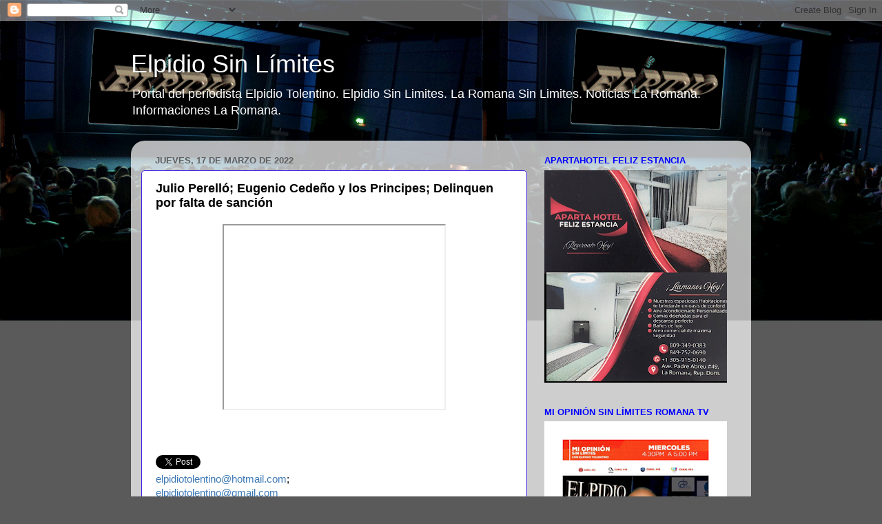

--- FILE ---
content_type: text/html; charset=UTF-8
request_url: https://www.elpidiosinlimites.com/2022/03/julio-perello-eugenio-cedeno-y-los.html
body_size: 17805
content:
<!DOCTYPE html>
<html class='v2' dir='ltr' lang='es'>
<head>
<link href='https://www.blogger.com/static/v1/widgets/335934321-css_bundle_v2.css' rel='stylesheet' type='text/css'/>
<meta content='width=1100' name='viewport'/>
<meta content='text/html; charset=UTF-8' http-equiv='Content-Type'/>
<meta content='blogger' name='generator'/>
<link href='https://www.elpidiosinlimites.com/favicon.ico' rel='icon' type='image/x-icon'/>
<link href='http://www.elpidiosinlimites.com/2022/03/julio-perello-eugenio-cedeno-y-los.html' rel='canonical'/>
<link rel="alternate" type="application/atom+xml" title="Elpidio Sin Límites - Atom" href="https://www.elpidiosinlimites.com/feeds/posts/default" />
<link rel="alternate" type="application/rss+xml" title="Elpidio Sin Límites - RSS" href="https://www.elpidiosinlimites.com/feeds/posts/default?alt=rss" />
<link rel="service.post" type="application/atom+xml" title="Elpidio Sin Límites - Atom" href="https://www.blogger.com/feeds/7581439894045046650/posts/default" />

<link rel="alternate" type="application/atom+xml" title="Elpidio Sin Límites - Atom" href="https://www.elpidiosinlimites.com/feeds/1079437420001564048/comments/default" />
<!--Can't find substitution for tag [blog.ieCssRetrofitLinks]-->
<link href='https://i.ytimg.com/vi/1EKSkjBzf3k/hqdefault.jpg' rel='image_src'/>
<meta content='http://www.elpidiosinlimites.com/2022/03/julio-perello-eugenio-cedeno-y-los.html' property='og:url'/>
<meta content='Julio Perelló; Eugenio Cedeño y los Principes; Delinquen por falta de sanción' property='og:title'/>
<meta content='Portal del periodista Elpidio Tolentino. Elpidio Sin Limites. La Romana Sin Limites. Noticias La Romana. Informaciones La Romana' property='og:description'/>
<meta content='https://lh3.googleusercontent.com/blogger_img_proxy/AEn0k_tcAmqP3xTOE2GwU_P5coz_RQu11CqzIMOqLWlgTR69kPE1H6U66OcPDhdTOlKrkRSW4O9hfdM9p2jsnZNXrhyACSfz37m_4r5FvfFVCZ_k8891=w1200-h630-n-k-no-nu' property='og:image'/>
<title>Elpidio Sin Límites: Julio Perelló; Eugenio Cedeño y los Principes; Delinquen por falta de sanción</title>
<style id='page-skin-1' type='text/css'><!--
/*-----------------------------------------------
Blogger Template Style
Name:     Picture Window
Designer: Blogger
URL:      www.blogger.com
----------------------------------------------- */
/* Content
----------------------------------------------- */
body {
font: normal normal 15px Arial, Tahoma, Helvetica, FreeSans, sans-serif;
color: #000000;
background: #5a5a5a url(//3.bp.blogspot.com/-DYjexf6k9no/WHZdHzNLE-I/AAAAAAABJC0/4BogKmQmRWsmmyIF2WIWxbfvsIIK_wSUgCK4B/s0/ESL.jpg) repeat-x scroll top left;
}
html body .region-inner {
min-width: 0;
max-width: 100%;
width: auto;
}
.content-outer {
font-size: 90%;
}
a:link {
text-decoration:none;
color: #3c78b6;
}
a:visited {
text-decoration:none;
color: #74a2d0;
}
a:hover {
text-decoration:underline;
color: #46b1ff;
}
.content-outer {
background: transparent none repeat scroll top left;
-moz-border-radius: 0;
-webkit-border-radius: 0;
-goog-ms-border-radius: 0;
border-radius: 0;
-moz-box-shadow: 0 0 0 rgba(0, 0, 0, .15);
-webkit-box-shadow: 0 0 0 rgba(0, 0, 0, .15);
-goog-ms-box-shadow: 0 0 0 rgba(0, 0, 0, .15);
box-shadow: 0 0 0 rgba(0, 0, 0, .15);
margin: 20px auto;
}
.content-inner {
padding: 0;
}
/* Header
----------------------------------------------- */
.header-outer {
background: rgba(89, 89, 89, 0) none repeat-x scroll top left;
_background-image: none;
color: #ffffff;
-moz-border-radius: 0;
-webkit-border-radius: 0;
-goog-ms-border-radius: 0;
border-radius: 0;
}
.Header img, .Header #header-inner {
-moz-border-radius: 0;
-webkit-border-radius: 0;
-goog-ms-border-radius: 0;
border-radius: 0;
}
.header-inner .Header .titlewrapper,
.header-inner .Header .descriptionwrapper {
padding-left: 0;
padding-right: 0;
}
.Header h1 {
font: normal normal 36px Arial, Tahoma, Helvetica, FreeSans, sans-serif;
text-shadow: 1px 1px 3px rgba(0, 0, 0, 0.3);
}
.Header h1 a {
color: #ffffff;
}
.Header .description {
font-size: 130%;
}
/* Tabs
----------------------------------------------- */
.tabs-inner {
margin: .5em 20px 0;
padding: 0;
}
.tabs-inner .section {
margin: 0;
}
.tabs-inner .widget ul {
padding: 0;
background: rgba(89, 89, 89, 0) none repeat scroll bottom;
-moz-border-radius: 0;
-webkit-border-radius: 0;
-goog-ms-border-radius: 0;
border-radius: 0;
}
.tabs-inner .widget li {
border: none;
}
.tabs-inner .widget li a {
display: inline-block;
padding: .5em 1em;
margin-right: .25em;
color: #000000;
font: normal normal 15px Arial, Tahoma, Helvetica, FreeSans, sans-serif;
-moz-border-radius: 10px 10px 0 0;
-webkit-border-top-left-radius: 10px;
-webkit-border-top-right-radius: 10px;
-goog-ms-border-radius: 10px 10px 0 0;
border-radius: 10px 10px 0 0;
background: transparent url(https://resources.blogblog.com/blogblog/data/1kt/transparent/black50.png) repeat scroll top left;
border-right: 1px solid rgba(89, 89, 89, 0);
}
.tabs-inner .widget li:first-child a {
padding-left: 1.25em;
-moz-border-radius-topleft: 10px;
-moz-border-radius-bottomleft: 0;
-webkit-border-top-left-radius: 10px;
-webkit-border-bottom-left-radius: 0;
-goog-ms-border-top-left-radius: 10px;
-goog-ms-border-bottom-left-radius: 0;
border-top-left-radius: 10px;
border-bottom-left-radius: 0;
}
.tabs-inner .widget li.selected a,
.tabs-inner .widget li a:hover {
position: relative;
z-index: 1;
background: rgba(89, 89, 89, 0) url(https://resources.blogblog.com/blogblog/data/1kt/transparent/white80.png) repeat scroll bottom;
color: #336699;
-moz-box-shadow: 0 0 3px rgba(0, 0, 0, .15);
-webkit-box-shadow: 0 0 3px rgba(0, 0, 0, .15);
-goog-ms-box-shadow: 0 0 3px rgba(0, 0, 0, .15);
box-shadow: 0 0 3px rgba(0, 0, 0, .15);
}
/* Headings
----------------------------------------------- */
h2 {
font: bold normal 13px Arial, Tahoma, Helvetica, FreeSans, sans-serif;
text-transform: uppercase;
color: #0000ff;
margin: .5em 0;
}
/* Main
----------------------------------------------- */
.main-outer {
background: transparent url(https://resources.blogblog.com/blogblog/data/1kt/transparent/white80.png) repeat scroll top left;
-moz-border-radius: 20px 20px 0 0;
-webkit-border-top-left-radius: 20px;
-webkit-border-top-right-radius: 20px;
-webkit-border-bottom-left-radius: 0;
-webkit-border-bottom-right-radius: 0;
-goog-ms-border-radius: 20px 20px 0 0;
border-radius: 20px 20px 0 0;
-moz-box-shadow: 0 1px 3px rgba(0, 0, 0, .15);
-webkit-box-shadow: 0 1px 3px rgba(0, 0, 0, .15);
-goog-ms-box-shadow: 0 1px 3px rgba(0, 0, 0, .15);
box-shadow: 0 1px 3px rgba(0, 0, 0, .15);
}
.main-inner {
padding: 15px 20px 20px;
}
.main-inner .column-center-inner {
padding: 0 0;
}
.main-inner .column-left-inner {
padding-left: 0;
}
.main-inner .column-right-inner {
padding-right: 0;
}
/* Posts
----------------------------------------------- */
h3.post-title {
margin: 0;
font: normal bold 18px Arial, Tahoma, Helvetica, FreeSans, sans-serif;
}
.comments h4 {
margin: 1em 0 0;
font: normal bold 18px Arial, Tahoma, Helvetica, FreeSans, sans-serif;
}
.date-header span {
color: #5f5f5f;
}
.post-outer {
background-color: #ffffff;
border: solid 1px #4522e5;
-moz-border-radius: 5px;
-webkit-border-radius: 5px;
border-radius: 5px;
-goog-ms-border-radius: 5px;
padding: 15px 20px;
margin: 0 -20px 20px;
}
.post-body {
line-height: 1.4;
font-size: 110%;
position: relative;
}
.post-header {
margin: 0 0 1.5em;
color: #000000;
line-height: 1.6;
}
.post-footer {
margin: .5em 0 0;
color: #000000;
line-height: 1.6;
}
#blog-pager {
font-size: 140%
}
#comments .comment-author {
padding-top: 1.5em;
border-top: dashed 1px #ccc;
border-top: dashed 1px rgba(128, 128, 128, .5);
background-position: 0 1.5em;
}
#comments .comment-author:first-child {
padding-top: 0;
border-top: none;
}
.avatar-image-container {
margin: .2em 0 0;
}
/* Comments
----------------------------------------------- */
.comments .comments-content .icon.blog-author {
background-repeat: no-repeat;
background-image: url([data-uri]);
}
.comments .comments-content .loadmore a {
border-top: 1px solid #46b1ff;
border-bottom: 1px solid #46b1ff;
}
.comments .continue {
border-top: 2px solid #46b1ff;
}
/* Widgets
----------------------------------------------- */
.widget ul, .widget #ArchiveList ul.flat {
padding: 0;
list-style: none;
}
.widget ul li, .widget #ArchiveList ul.flat li {
border-top: dashed 1px #ccc;
border-top: dashed 1px rgba(128, 128, 128, .5);
}
.widget ul li:first-child, .widget #ArchiveList ul.flat li:first-child {
border-top: none;
}
.widget .post-body ul {
list-style: disc;
}
.widget .post-body ul li {
border: none;
}
/* Footer
----------------------------------------------- */
.footer-outer {
color:#000000;
background: transparent url(https://resources.blogblog.com/blogblog/data/1kt/transparent/black50.png) repeat scroll top left;
-moz-border-radius: 0 0 20px 20px;
-webkit-border-top-left-radius: 0;
-webkit-border-top-right-radius: 0;
-webkit-border-bottom-left-radius: 20px;
-webkit-border-bottom-right-radius: 20px;
-goog-ms-border-radius: 0 0 20px 20px;
border-radius: 0 0 20px 20px;
-moz-box-shadow: 0 1px 3px rgba(0, 0, 0, .15);
-webkit-box-shadow: 0 1px 3px rgba(0, 0, 0, .15);
-goog-ms-box-shadow: 0 1px 3px rgba(0, 0, 0, .15);
box-shadow: 0 1px 3px rgba(0, 0, 0, .15);
}
.footer-inner {
padding: 10px 20px 20px;
}
.footer-outer a {
color: #a3d1ef;
}
.footer-outer a:visited {
color: #83b1ef;
}
.footer-outer a:hover {
color: #46b1ff;
}
.footer-outer .widget h2 {
color: #b2b2b2;
}
/* Mobile
----------------------------------------------- */
html body.mobile {
height: auto;
}
html body.mobile {
min-height: 480px;
background-size: 100% auto;
}
.mobile .body-fauxcolumn-outer {
background: transparent none repeat scroll top left;
}
html .mobile .mobile-date-outer, html .mobile .blog-pager {
border-bottom: none;
background: transparent url(https://resources.blogblog.com/blogblog/data/1kt/transparent/white80.png) repeat scroll top left;
margin-bottom: 10px;
}
.mobile .date-outer {
background: transparent url(https://resources.blogblog.com/blogblog/data/1kt/transparent/white80.png) repeat scroll top left;
}
.mobile .header-outer, .mobile .main-outer,
.mobile .post-outer, .mobile .footer-outer {
-moz-border-radius: 0;
-webkit-border-radius: 0;
-goog-ms-border-radius: 0;
border-radius: 0;
}
.mobile .content-outer,
.mobile .main-outer,
.mobile .post-outer {
background: inherit;
border: none;
}
.mobile .content-outer {
font-size: 100%;
}
.mobile-link-button {
background-color: #3c78b6;
}
.mobile-link-button a:link, .mobile-link-button a:visited {
color: #ffffff;
}
.mobile-index-contents {
color: #000000;
}
.mobile .tabs-inner .PageList .widget-content {
background: rgba(89, 89, 89, 0) url(https://resources.blogblog.com/blogblog/data/1kt/transparent/white80.png) repeat scroll bottom;
color: #336699;
}
.mobile .tabs-inner .PageList .widget-content .pagelist-arrow {
border-left: 1px solid rgba(89, 89, 89, 0);
}

--></style>
<style id='template-skin-1' type='text/css'><!--
body {
min-width: 900px;
}
.content-outer, .content-fauxcolumn-outer, .region-inner {
min-width: 900px;
max-width: 900px;
_width: 900px;
}
.main-inner .columns {
padding-left: 0px;
padding-right: 310px;
}
.main-inner .fauxcolumn-center-outer {
left: 0px;
right: 310px;
/* IE6 does not respect left and right together */
_width: expression(this.parentNode.offsetWidth -
parseInt("0px") -
parseInt("310px") + 'px');
}
.main-inner .fauxcolumn-left-outer {
width: 0px;
}
.main-inner .fauxcolumn-right-outer {
width: 310px;
}
.main-inner .column-left-outer {
width: 0px;
right: 100%;
margin-left: -0px;
}
.main-inner .column-right-outer {
width: 310px;
margin-right: -310px;
}
#layout {
min-width: 0;
}
#layout .content-outer {
min-width: 0;
width: 800px;
}
#layout .region-inner {
min-width: 0;
width: auto;
}
body#layout div.add_widget {
padding: 8px;
}
body#layout div.add_widget a {
margin-left: 32px;
}
--></style>
<style>
    body {background-image:url(\/\/3.bp.blogspot.com\/-DYjexf6k9no\/WHZdHzNLE-I\/AAAAAAABJC0\/4BogKmQmRWsmmyIF2WIWxbfvsIIK_wSUgCK4B\/s0\/ESL.jpg);}
    
@media (max-width: 200px) { body {background-image:url(\/\/3.bp.blogspot.com\/-DYjexf6k9no\/WHZdHzNLE-I\/AAAAAAABJC0\/4BogKmQmRWsmmyIF2WIWxbfvsIIK_wSUgCK4B\/w200\/ESL.jpg);}}
@media (max-width: 400px) and (min-width: 201px) { body {background-image:url(\/\/3.bp.blogspot.com\/-DYjexf6k9no\/WHZdHzNLE-I\/AAAAAAABJC0\/4BogKmQmRWsmmyIF2WIWxbfvsIIK_wSUgCK4B\/w400\/ESL.jpg);}}
@media (max-width: 800px) and (min-width: 401px) { body {background-image:url(\/\/3.bp.blogspot.com\/-DYjexf6k9no\/WHZdHzNLE-I\/AAAAAAABJC0\/4BogKmQmRWsmmyIF2WIWxbfvsIIK_wSUgCK4B\/w800\/ESL.jpg);}}
@media (max-width: 1200px) and (min-width: 801px) { body {background-image:url(\/\/3.bp.blogspot.com\/-DYjexf6k9no\/WHZdHzNLE-I\/AAAAAAABJC0\/4BogKmQmRWsmmyIF2WIWxbfvsIIK_wSUgCK4B\/w1200\/ESL.jpg);}}
/* Last tag covers anything over one higher than the previous max-size cap. */
@media (min-width: 1201px) { body {background-image:url(\/\/3.bp.blogspot.com\/-DYjexf6k9no\/WHZdHzNLE-I\/AAAAAAABJC0\/4BogKmQmRWsmmyIF2WIWxbfvsIIK_wSUgCK4B\/w1600\/ESL.jpg);}}
  </style>
<script type='text/javascript'>
        (function(i,s,o,g,r,a,m){i['GoogleAnalyticsObject']=r;i[r]=i[r]||function(){
        (i[r].q=i[r].q||[]).push(arguments)},i[r].l=1*new Date();a=s.createElement(o),
        m=s.getElementsByTagName(o)[0];a.async=1;a.src=g;m.parentNode.insertBefore(a,m)
        })(window,document,'script','https://www.google-analytics.com/analytics.js','ga');
        ga('create', 'UA-5251298-1', 'auto', 'blogger');
        ga('blogger.send', 'pageview');
      </script>
<link href='https://www.blogger.com/dyn-css/authorization.css?targetBlogID=7581439894045046650&amp;zx=b9e65839-5e3a-4bce-a006-636d588a9b26' media='none' onload='if(media!=&#39;all&#39;)media=&#39;all&#39;' rel='stylesheet'/><noscript><link href='https://www.blogger.com/dyn-css/authorization.css?targetBlogID=7581439894045046650&amp;zx=b9e65839-5e3a-4bce-a006-636d588a9b26' rel='stylesheet'/></noscript>
<meta name='google-adsense-platform-account' content='ca-host-pub-1556223355139109'/>
<meta name='google-adsense-platform-domain' content='blogspot.com'/>

<!-- data-ad-client=ca-pub-2957512089815207 -->

</head>
<body class='loading variant-open'>
<div class='navbar section' id='navbar' name='Barra de navegación'><div class='widget Navbar' data-version='1' id='Navbar1'><script type="text/javascript">
    function setAttributeOnload(object, attribute, val) {
      if(window.addEventListener) {
        window.addEventListener('load',
          function(){ object[attribute] = val; }, false);
      } else {
        window.attachEvent('onload', function(){ object[attribute] = val; });
      }
    }
  </script>
<div id="navbar-iframe-container"></div>
<script type="text/javascript" src="https://apis.google.com/js/platform.js"></script>
<script type="text/javascript">
      gapi.load("gapi.iframes:gapi.iframes.style.bubble", function() {
        if (gapi.iframes && gapi.iframes.getContext) {
          gapi.iframes.getContext().openChild({
              url: 'https://www.blogger.com/navbar/7581439894045046650?po\x3d1079437420001564048\x26origin\x3dhttps://www.elpidiosinlimites.com',
              where: document.getElementById("navbar-iframe-container"),
              id: "navbar-iframe"
          });
        }
      });
    </script><script type="text/javascript">
(function() {
var script = document.createElement('script');
script.type = 'text/javascript';
script.src = '//pagead2.googlesyndication.com/pagead/js/google_top_exp.js';
var head = document.getElementsByTagName('head')[0];
if (head) {
head.appendChild(script);
}})();
</script>
</div></div>
<div class='body-fauxcolumns'>
<div class='fauxcolumn-outer body-fauxcolumn-outer'>
<div class='cap-top'>
<div class='cap-left'></div>
<div class='cap-right'></div>
</div>
<div class='fauxborder-left'>
<div class='fauxborder-right'></div>
<div class='fauxcolumn-inner'>
</div>
</div>
<div class='cap-bottom'>
<div class='cap-left'></div>
<div class='cap-right'></div>
</div>
</div>
</div>
<div class='content'>
<div class='content-fauxcolumns'>
<div class='fauxcolumn-outer content-fauxcolumn-outer'>
<div class='cap-top'>
<div class='cap-left'></div>
<div class='cap-right'></div>
</div>
<div class='fauxborder-left'>
<div class='fauxborder-right'></div>
<div class='fauxcolumn-inner'>
</div>
</div>
<div class='cap-bottom'>
<div class='cap-left'></div>
<div class='cap-right'></div>
</div>
</div>
</div>
<div class='content-outer'>
<div class='content-cap-top cap-top'>
<div class='cap-left'></div>
<div class='cap-right'></div>
</div>
<div class='fauxborder-left content-fauxborder-left'>
<div class='fauxborder-right content-fauxborder-right'></div>
<div class='content-inner'>
<header>
<div class='header-outer'>
<div class='header-cap-top cap-top'>
<div class='cap-left'></div>
<div class='cap-right'></div>
</div>
<div class='fauxborder-left header-fauxborder-left'>
<div class='fauxborder-right header-fauxborder-right'></div>
<div class='region-inner header-inner'>
<div class='header section' id='header' name='Cabecera'><div class='widget Header' data-version='1' id='Header1'>
<div id='header-inner'>
<div class='titlewrapper'>
<h1 class='title'>
<a href='https://www.elpidiosinlimites.com/'>
Elpidio Sin Límites
</a>
</h1>
</div>
<div class='descriptionwrapper'>
<p class='description'><span>Portal del periodista Elpidio Tolentino. Elpidio Sin Limites. La Romana Sin Limites. Noticias La Romana. Informaciones La Romana.</span></p>
</div>
</div>
</div></div>
</div>
</div>
<div class='header-cap-bottom cap-bottom'>
<div class='cap-left'></div>
<div class='cap-right'></div>
</div>
</div>
</header>
<div class='tabs-outer'>
<div class='tabs-cap-top cap-top'>
<div class='cap-left'></div>
<div class='cap-right'></div>
</div>
<div class='fauxborder-left tabs-fauxborder-left'>
<div class='fauxborder-right tabs-fauxborder-right'></div>
<div class='region-inner tabs-inner'>
<div class='tabs no-items section' id='crosscol' name='Multicolumnas'></div>
<div class='tabs no-items section' id='crosscol-overflow' name='Cross-Column 2'></div>
</div>
</div>
<div class='tabs-cap-bottom cap-bottom'>
<div class='cap-left'></div>
<div class='cap-right'></div>
</div>
</div>
<div class='main-outer'>
<div class='main-cap-top cap-top'>
<div class='cap-left'></div>
<div class='cap-right'></div>
</div>
<div class='fauxborder-left main-fauxborder-left'>
<div class='fauxborder-right main-fauxborder-right'></div>
<div class='region-inner main-inner'>
<div class='columns fauxcolumns'>
<div class='fauxcolumn-outer fauxcolumn-center-outer'>
<div class='cap-top'>
<div class='cap-left'></div>
<div class='cap-right'></div>
</div>
<div class='fauxborder-left'>
<div class='fauxborder-right'></div>
<div class='fauxcolumn-inner'>
</div>
</div>
<div class='cap-bottom'>
<div class='cap-left'></div>
<div class='cap-right'></div>
</div>
</div>
<div class='fauxcolumn-outer fauxcolumn-left-outer'>
<div class='cap-top'>
<div class='cap-left'></div>
<div class='cap-right'></div>
</div>
<div class='fauxborder-left'>
<div class='fauxborder-right'></div>
<div class='fauxcolumn-inner'>
</div>
</div>
<div class='cap-bottom'>
<div class='cap-left'></div>
<div class='cap-right'></div>
</div>
</div>
<div class='fauxcolumn-outer fauxcolumn-right-outer'>
<div class='cap-top'>
<div class='cap-left'></div>
<div class='cap-right'></div>
</div>
<div class='fauxborder-left'>
<div class='fauxborder-right'></div>
<div class='fauxcolumn-inner'>
</div>
</div>
<div class='cap-bottom'>
<div class='cap-left'></div>
<div class='cap-right'></div>
</div>
</div>
<!-- corrects IE6 width calculation -->
<div class='columns-inner'>
<div class='column-center-outer'>
<div class='column-center-inner'>
<div class='main section' id='main' name='Principal'><div class='widget Blog' data-version='1' id='Blog1'>
<div class='blog-posts hfeed'>

          <div class="date-outer">
        
<h2 class='date-header'><span>jueves, 17 de marzo de 2022</span></h2>

          <div class="date-posts">
        
<div class='post-outer'>
<div class='post hentry uncustomized-post-template' itemprop='blogPost' itemscope='itemscope' itemtype='http://schema.org/BlogPosting'>
<meta content='https://i.ytimg.com/vi/1EKSkjBzf3k/hqdefault.jpg' itemprop='image_url'/>
<meta content='7581439894045046650' itemprop='blogId'/>
<meta content='1079437420001564048' itemprop='postId'/>
<a name='1079437420001564048'></a>
<h3 class='post-title entry-title' itemprop='name'>
Julio Perelló; Eugenio Cedeño y los Principes; Delinquen por falta de sanción
</h3>
<div class='post-header'>
<div class='post-header-line-1'></div>
</div>
<div class='post-body entry-content' id='post-body-1079437420001564048' itemprop='description articleBody'>
<div class="separator" style="clear: both; text-align: center;"><iframe allowfullscreen="" class="BLOG_video_class" height="266" src="https://www.youtube.com/embed/1EKSkjBzf3k" width="320" youtube-src-id="1EKSkjBzf3k"></iframe></div><br /><div style="text-align: center;"><br /></div><div><br /></div><a class="twitter-share-button" data-count="horizontal" data-lang="es" data-text="Lea esta noticia" data-via="ElpidioTolen" href="http://twitter.com/share">Tweet</a><script src="//platform.twitter.com/widgets.js" type="text/javascript"></script>&nbsp;<div><a href="mailto:elpidiotolentino@hotmail.com">elpidiotolentino@hotmail.com</a>;&nbsp;</div><div><a href="mailto:elpidiotolentino@gmail.com">elpidiotolentino@gmail.com</a>&nbsp;<div><a href="javascript:print()">Imprimir</a></div></div>
<div style='clear: both;'></div>
</div>
<div class='post-footer'>
<div class='post-footer-line post-footer-line-1'>
<span class='post-author vcard'>
</span>
<span class='post-timestamp'>
Hora
<meta content='http://www.elpidiosinlimites.com/2022/03/julio-perello-eugenio-cedeno-y-los.html' itemprop='url'/>
<a class='timestamp-link' href='https://www.elpidiosinlimites.com/2022/03/julio-perello-eugenio-cedeno-y-los.html' rel='bookmark' title='permanent link'><abbr class='published' itemprop='datePublished' title='2022-03-17T11:06:00-04:00'>11:06 a.&#8239;m.</abbr></a>
</span>
<span class='post-comment-link'>
</span>
<span class='post-icons'>
<span class='item-action'>
<a href='https://www.blogger.com/email-post/7581439894045046650/1079437420001564048' title='Enviar entrada por correo electrónico'>
<img alt='' class='icon-action' height='13' src='https://resources.blogblog.com/img/icon18_email.gif' width='18'/>
</a>
</span>
<span class='item-control blog-admin pid-28532266'>
<a href='https://www.blogger.com/post-edit.g?blogID=7581439894045046650&postID=1079437420001564048&from=pencil' title='Editar entrada'>
<img alt='' class='icon-action' height='18' src='https://resources.blogblog.com/img/icon18_edit_allbkg.gif' width='18'/>
</a>
</span>
</span>
<div class='post-share-buttons goog-inline-block'>
<a class='goog-inline-block share-button sb-email' href='https://www.blogger.com/share-post.g?blogID=7581439894045046650&postID=1079437420001564048&target=email' target='_blank' title='Enviar por correo electrónico'><span class='share-button-link-text'>Enviar por correo electrónico</span></a><a class='goog-inline-block share-button sb-blog' href='https://www.blogger.com/share-post.g?blogID=7581439894045046650&postID=1079437420001564048&target=blog' onclick='window.open(this.href, "_blank", "height=270,width=475"); return false;' target='_blank' title='Escribe un blog'><span class='share-button-link-text'>Escribe un blog</span></a><a class='goog-inline-block share-button sb-twitter' href='https://www.blogger.com/share-post.g?blogID=7581439894045046650&postID=1079437420001564048&target=twitter' target='_blank' title='Compartir en X'><span class='share-button-link-text'>Compartir en X</span></a><a class='goog-inline-block share-button sb-facebook' href='https://www.blogger.com/share-post.g?blogID=7581439894045046650&postID=1079437420001564048&target=facebook' onclick='window.open(this.href, "_blank", "height=430,width=640"); return false;' target='_blank' title='Compartir con Facebook'><span class='share-button-link-text'>Compartir con Facebook</span></a><a class='goog-inline-block share-button sb-pinterest' href='https://www.blogger.com/share-post.g?blogID=7581439894045046650&postID=1079437420001564048&target=pinterest' target='_blank' title='Compartir en Pinterest'><span class='share-button-link-text'>Compartir en Pinterest</span></a>
</div>
</div>
<div class='post-footer-line post-footer-line-2'>
<span class='post-labels'>
</span>
</div>
<div class='post-footer-line post-footer-line-3'>
<span class='post-location'>
</span>
</div>
</div>
</div>
<div class='comments' id='comments'>
<a name='comments'></a>
<h4>No hay comentarios:</h4>
<div id='Blog1_comments-block-wrapper'>
<dl class='avatar-comment-indent' id='comments-block'>
</dl>
</div>
<p class='comment-footer'>
<a href='https://www.blogger.com/comment/fullpage/post/7581439894045046650/1079437420001564048' onclick=''>Publicar un comentario</a>
</p>
</div>
</div>

        </div></div>
      
</div>
<div class='blog-pager' id='blog-pager'>
<span id='blog-pager-newer-link'>
<a class='blog-pager-newer-link' href='https://www.elpidiosinlimites.com/2022/03/bey-consigue-51-puntos-pistons-vencen.html' id='Blog1_blog-pager-newer-link' title='Entrada más reciente'>Entrada más reciente</a>
</span>
<span id='blog-pager-older-link'>
<a class='blog-pager-older-link' href='https://www.elpidiosinlimites.com/2022/03/david-collado-sostiene-reunion-con.html' id='Blog1_blog-pager-older-link' title='Entrada antigua'>Entrada antigua</a>
</span>
<a class='home-link' href='https://www.elpidiosinlimites.com/'>Inicio</a>
</div>
<div class='clear'></div>
<div class='post-feeds'>
<div class='feed-links'>
Suscribirse a:
<a class='feed-link' href='https://www.elpidiosinlimites.com/feeds/1079437420001564048/comments/default' target='_blank' type='application/atom+xml'>Enviar comentarios (Atom)</a>
</div>
</div>
</div></div>
</div>
</div>
<div class='column-left-outer'>
<div class='column-left-inner'>
<aside>
</aside>
</div>
</div>
<div class='column-right-outer'>
<div class='column-right-inner'>
<aside>
<div class='sidebar section' id='sidebar-right-1'><div class='widget Image' data-version='1' id='Image3'>
<h2>Apartahotel Feliz Estancia</h2>
<div class='widget-content'>
<img alt='Apartahotel Feliz Estancia' height='308' id='Image3_img' src='https://blogger.googleusercontent.com/img/a/AVvXsEiXLr0RIIxz8gCzdW31EPNfNhm9KrFEde20UfinlIIl_wVk0p0PNHiEOr7y5cY98d0j61u-Pntjyf3GH3vxPjUVQ1rST-BNLBfxpLyg5xZn9zFYQxYp0dXKE389RHZiS73n3-jPuiAidbBe-L8ipBPyCHyhBLB946u9hJrqkdyN7R-oYRu6NiEAyqr43RE=s308' width='265'/>
<br/>
</div>
<div class='clear'></div>
</div><div class='widget Image' data-version='1' id='Image10'>
<h2>Mi Opinión Sin Límites Romana TV</h2>
<div class='widget-content'>
<img alt='Mi Opinión Sin Límites Romana TV' height='265' id='Image10_img' src='https://blogger.googleusercontent.com/img/b/R29vZ2xl/AVvXsEh8plNwustvxnzKmi4x6jLdKLeOtMB2s0PyY60RethTObnqVm5e0SXCq0uKgi0HFBsfK6wQ442y6AE90wdEpagEbCUOQ7jK8KK2ELcsXQLdFtvWZ1JvHzRzinzL0K6Fevzk74Wn1nJFlWA/s265/Romana+TV+ESL.png' width='265'/>
<br/>
</div>
<div class='clear'></div>
</div><div class='widget PopularPosts' data-version='1' id='PopularPosts1'>
<h2>Las más leídas</h2>
<div class='widget-content popular-posts'>
<ul>
<li>
<div class='item-content'>
<div class='item-thumbnail'>
<a href='https://www.elpidiosinlimites.com/2015/03/dr-julin-cabrera-el-diputado-de-la.html' target='_blank'>
<img alt='' border='0' src='https://blogger.googleusercontent.com/img/b/R29vZ2xl/AVvXsEgWe-N5OLcAXfjs6MVzhDrP72cTlOGEV_Ful-46CMupQWeQLQFAycTjNBb3AW4pRDiliChQ_TzuihOTTHAYxACOG_cukbqzVJKuz-ejGzmaTrkjhnjBlXtLoqn6tKeXY0yu58icZ0WQ79o/w72-h72-p-k-no-nu/Jul%C3%ADn+Cabrera.jpg'/>
</a>
</div>
<div class='item-title'><a href='https://www.elpidiosinlimites.com/2015/03/dr-julin-cabrera-el-diputado-de-la.html'>Dr. Julín Cabrera, El Diputado de La Romana</a></div>
<div class='item-snippet'>    Tweet  elpidiotolentino@hotmail.com ; elpidiotolentino@gmail.com  Imprimir</div>
</div>
<div style='clear: both;'></div>
</li>
<li>
<div class='item-content'>
<div class='item-thumbnail'>
<a href='https://www.elpidiosinlimites.com/2011/02/dice-detienen-tony-adames-en-puerto.html' target='_blank'>
<img alt='' border='0' src='https://blogger.googleusercontent.com/img/b/R29vZ2xl/AVvXsEhHN2r2EV9WBfitJYTE8iUOYP8jaReelAl6f3IRMmAppAd7gIsASCZM-0EuuP6NEh9iTS1YmebXCNZZtmKkQiAyY0FC6Ht6efqbmvnJ_vySVMhgMN-lOGaymX5qbxL1YK4MCGizw7gvJEE/w72-h72-p-k-no-nu/%253D%253Futf-8%253FB%253FVG9ueSBBZGFtZXMuanBn%253F%253D-765939'/>
</a>
</div>
<div class='item-title'><a href='https://www.elpidiosinlimites.com/2011/02/dice-detienen-tony-adames-en-puerto.html'>DICEN, DETIENEN A TONY ADAMES EN PUERTO RICO</a></div>
<div class='item-snippet'>  Alcalde La Romana, en foto de archivo  Fuentes de entero crédito, residentes en esta provincia de La Romana y que se encuentran en Puerto ...</div>
</div>
<div style='clear: both;'></div>
</li>
<li>
<div class='item-content'>
<div class='item-thumbnail'>
<a href='https://www.elpidiosinlimites.com/2022/06/asamblea-general-del-colegio-dominicano.html' target='_blank'>
<img alt='' border='0' src='https://blogger.googleusercontent.com/img/b/R29vZ2xl/AVvXsEgBePHSntZBdoDcWgL_kEuFr8b_I-BStPi4fqGWzX9sQqn-rCi-8GWTwEani_dOuR-ecVyWq0-vWjx7P4XNxdkwZUDL-4RalP_lom7BJL0I7f63I0nKV0iwIzwLPX-nn3BVp9zslhRT6VyxjkdglVA7Df5hGPhXElO9GdYPd-tkSRRzwS44fXuLbCKx/w72-h72-p-k-no-nu/Directiva%20CDP%20NY2.jpg'/>
</a>
</div>
<div class='item-title'><a href='https://www.elpidiosinlimites.com/2022/06/asamblea-general-del-colegio-dominicano.html'>ASAMBLEA GENERAL DEL COLEGIO DOMINICANO DE PERIODISTAS RATIFICA DIRECTIVA DE SECCIONAL NY QUE ENCABEZA JENNY GOMEZ</a></div>
<div class='item-snippet'>SANTO DOMINGO.-&#160; El Colegio Dominicano de Periodistas ratificó a la licenciada Jenny Gómez como la secretaria general de la seccional de Nue...</div>
</div>
<div style='clear: both;'></div>
</li>
<li>
<div class='item-content'>
<div class='item-thumbnail'>
<a href='https://www.elpidiosinlimites.com/2014/11/el-pld-asesinos-sociales-simbolo-de-la.html' target='_blank'>
<img alt='' border='0' src='https://blogger.googleusercontent.com/img/b/R29vZ2xl/AVvXsEjaxC5Q2N0YbdR-3H79tPM6oKYCEuYVNPEX47BaLj0JxslRpTH6w3noYixPvUuBZw9rGQlk3KvwLWJ6YVJKhySK0bDksL5FFmHUAWz4TMxM9cz5BTs18qYK1ReEV3z2xGfVnVcq2poZ760/w72-h72-p-k-no-nu/Album-del-Rumor-P%C3%BAblico-620x957.png'/>
</a>
</div>
<div class='item-title'><a href='https://www.elpidiosinlimites.com/2014/11/el-pld-asesinos-sociales-simbolo-de-la.html'>El PLD asesinos sociales; símbolo de la depredación y el robo del patrimonio nacional</a></div>
<div class='item-snippet'> La gobernabilidad del PLD significa robo, corrupción, impunidad, delincuencia, mafia, gansterismo, saqueo, depredación... Enfrentemos con v...</div>
</div>
<div style='clear: both;'></div>
</li>
<li>
<div class='item-content'>
<div class='item-thumbnail'>
<a href='https://www.elpidiosinlimites.com/2020/12/la-cena-navidena-dominicana-y-sus.html' target='_blank'>
<img alt='' border='0' src='https://blogger.googleusercontent.com/img/b/R29vZ2xl/AVvXsEgUJ2HKRVg-whv-tE2ru29hQLqnYaaHPJByWtGXPILYezYmpFGENl4XABbsqw0MkDsMgEOBGvLX53oHnKkMFBrMXGhyiM9PpWEZcTnlQ0lDXvCRIPoYxIfsX6RmSpLuSc3CxzfeLYvJz1Q/w72-h72-p-k-no-nu/WhatsApp+Image+2020-12-25+at+7.40.19+PM.jpeg'/>
</a>
</div>
<div class='item-title'><a href='https://www.elpidiosinlimites.com/2020/12/la-cena-navidena-dominicana-y-sus.html'>La Cena Navideña Dominicana y sus Platos Tradicionales</a></div>
<div class='item-snippet'>Solangel Velásquez Presidenta Asociación Culinaria Dominicana La Nochebuena es la celebración cristiana de la noche del 24 de diciembre, día...</div>
</div>
<div style='clear: both;'></div>
</li>
<li>
<div class='item-content'>
<div class='item-thumbnail'>
<a href='https://www.elpidiosinlimites.com/2020/12/hay-19-dominicanos-en-el-club-de.html' target='_blank'>
<img alt='' border='0' src='https://blogger.googleusercontent.com/img/b/R29vZ2xl/AVvXsEhlxKEorX-GKm-1RgcdREpM_ybpfMnVYsXfoU5dDUyo9X1le6M6TCnGT2TkGuCGFy3THl9qVjKrBibdkaHcl9nyuFSMZg0kpl0yT8bn_K_hVd0UKvlL04yoH2LhZsPND-DWbqzx8pFrDCw/w72-h72-p-k-no-nu/Adrian+Beltr%25C3%25A9.jpg'/>
</a>
</div>
<div class='item-title'><a href='https://www.elpidiosinlimites.com/2020/12/hay-19-dominicanos-en-el-club-de.html'>Hay 19 dominicanos en el club de ganadores de US$100 millones en salarios en Grandes Ligas</a></div>
<div class='item-snippet'>El grupo criollo ha facturado US$3,657,455,700 en contratos;&#160;Dos de ellos son inmortales y dos más están cerca de llegar Nathanael Pérez Ner...</div>
</div>
<div style='clear: both;'></div>
</li>
<li>
<div class='item-content'>
<div class='item-thumbnail'>
<a href='https://www.elpidiosinlimites.com/2020/12/aqui-no-ha-pasado-nada.html' target='_blank'>
<img alt='' border='0' src='https://blogger.googleusercontent.com/img/b/R29vZ2xl/AVvXsEiFf27aeplamrcAYczfEUo1tKBvvtBISayaPEQx-4xmmz41A2-Gj6a53ou_T7bVYudPtnJhQ4oAfxDHfMw0zgeBNezUgCRKWfElhQZWe6XVZAkVH-dUTlrdjE8HXr0VfIj7Hpd3V81XY1U/w72-h72-p-k-no-nu/aqui-no-ha-pasado-nada.jpeg'/>
</a>
</div>
<div class='item-title'><a href='https://www.elpidiosinlimites.com/2020/12/aqui-no-ha-pasado-nada.html'>Aquí no ha pasado nada</a></div>
<div class='item-snippet'>Sergio Ramírez MANAGUA, NICARAGUA.-&#160; Una de las grandes virtudes que tiene Cien años de soledad, novela de todos los tiempos de América Lati...</div>
</div>
<div style='clear: both;'></div>
</li>
<li>
<div class='item-content'>
<div class='item-thumbnail'>
<a href='https://www.elpidiosinlimites.com/2020/12/robinson-cano-y-fernando-tatis-jr.html' target='_blank'>
<img alt='' border='0' src='https://blogger.googleusercontent.com/img/b/R29vZ2xl/AVvXsEjJzF7ljo7OMcxhgG7Y0rHs-Rs6tijp3GzvnfdDrXr2CbOxwzoev-AyogMlM4xqnGHZEqai3-RmGWYK6ioEnAaI1xlF6BP6e-6UpfpO0tJaeqCpTA9TMnafY13YO02Io5z8PxcaCV6sjZQ/w72-h72-p-k-no-nu/Robinson-Cano.jpg'/>
</a>
</div>
<div class='item-title'><a href='https://www.elpidiosinlimites.com/2020/12/robinson-cano-y-fernando-tatis-jr.html'>Robinson Canó y Fernando Tatis Jr. debutarán hoy con las Estrellas</a></div>
<div class='item-snippet'>Robinson Canó SAN PEDRO DE MACORÍS.-  Los estelares jugadores de Grandes Ligas Robinson Canó y Fernando Tatis Jr. debutarán con las Estrella...</div>
</div>
<div style='clear: both;'></div>
</li>
<li>
<div class='item-content'>
<div class='item-thumbnail'>
<a href='https://www.elpidiosinlimites.com/2023/09/teatro-y-dramaturgos-dominicanos.html' target='_blank'>
<img alt='' border='0' src='https://blogger.googleusercontent.com/img/b/R29vZ2xl/AVvXsEiU02Hz_OFwyX2xEvWHd5YiXP2Ow5sOzOEK6aS0D9qebXvS1lJAaJWiFYnvbrooXx7lDHcWuemnfxp7rQjszOL8SRXZ3k9TNSrsc5wARVcF7HV5BC-nbS-MlKXAvWJlDCobKycE3fEA2dSHOz4jK8OH0jYuxJvXR7a2O-HSw7AqAE5ZJbIiAZXAsBhDAcM/w72-h72-p-k-no-nu/Jos%C3%A9%20G%C3%B3mez%20Cerda3.jpg'/>
</a>
</div>
<div class='item-title'><a href='https://www.elpidiosinlimites.com/2023/09/teatro-y-dramaturgos-dominicanos.html'> TEATRO Y DRAMATURGOS DOMINICANOS</a></div>
<div class='item-snippet'>José Gómez Cerda.  Franklin Domínguez  Franklin Domínguez (1931). Dramaturgo, actor y director de teatro, cine y televisión dominicana.</div>
</div>
<div style='clear: both;'></div>
</li>
<li>
<div class='item-content'>
<div class='item-thumbnail'>
<a href='https://www.elpidiosinlimites.com/2026/01/casa-de-campo-nominada-los-mejores.html' target='_blank'>
<img alt='' border='0' src='https://blogger.googleusercontent.com/img/a/AVvXsEgaW_Cqt6ZRktIDtbqJSyfIUSvlY0GUTqGgpOLCT97dFh4TkDgxie2cS3sFhDwiKaZUqzl47r7cYv-1t2oYvBghJvUY-tlSjG2MPrshB_nr0BwzBZ2UtfvTfBY8xU0Sh2T5MKt73WGghZ49a7kAhg01ezsTBx2eaf77hy0_sXmlMLxD0H8G-0GiS56G014=w72-h72-p-k-no-nu'/>
</a>
</div>
<div class='item-title'><a href='https://www.elpidiosinlimites.com/2026/01/casa-de-campo-nominada-los-mejores.html'> Casa de Campo nominada a los Mejores Premios Travel + Leisure World 2026</a></div>
<div class='item-snippet'>La votación está abierta hasta el 23 de febrero de 2026 y TÚ puedes ayudar a que Casa de Campo sea coronada ganadora Por Casa de Campo Livin...</div>
</div>
<div style='clear: both;'></div>
</li>
</ul>
<div class='clear'></div>
</div>
</div><div class='widget Image' data-version='1' id='Image1'>
<h2>D &#180; Miguel Buffet</h2>
<div class='widget-content'>
<img alt='D ´ Miguel Buffet' height='209' id='Image1_img' src='https://blogger.googleusercontent.com/img/a/AVvXsEgvBzzRcs45yfyD6-TEx2nqq9zSVEUgMkxJzxH8TQoa18UOcPd6oqxe9dit6EyzxB3AnzvXXMXFBbWP-pEM4Rs6FFU_inCYALpOfdLPPQMMTkAAJ6knpRopR2e-xBFdi7urlN7hwzLSaWLX1Ak_e6f_VHlmx_igB_gE2mRxdjJZIJhSN620AlDhQWRcfZM=s265' width='265'/>
<br/>
</div>
<div class='clear'></div>
</div><div class='widget Image' data-version='1' id='Image6'>
<h2>100 años de historia!</h2>
<div class='widget-content'>
<img alt='100 años de historia!' height='253' id='Image6_img' src='https://blogger.googleusercontent.com/img/b/R29vZ2xl/AVvXsEhU-_HKxH8mLuJicZ7DbfpADiUVTvrfhzKYz3qyP_2xppDc3XE3j-RT_6LW6SlWTaqW03J9rYjIGPems6ImRqmU7wMS2xGpOboS_Jiv94o2vKmq6264JCNfXLW_1mbNe9_BlNnzNlTTQOo/s265/Central_Romana_Logo_100_a_os_04.jpg' width='265'/>
<br/>
</div>
<div class='clear'></div>
</div><div class='widget Image' data-version='1' id='Image4'>
<h2>william García Arquitecto</h2>
<div class='widget-content'>
<img alt='william García Arquitecto' height='152' id='Image4_img' src='https://blogger.googleusercontent.com/img/b/R29vZ2xl/AVvXsEhBIccXjvCPJWyE_Whhss9RXyvQKtxN3P4pC3nVKPYTZMf9o1UxYATLrCTEf8pbnlqFemvT6K0gWPDrfqFOM_ujRos0Ut6BrJ8Nu785mNcUj8RwmqHkKDGNPuJ7ZClc1fNnzDQup2RpVMw/s265/Arquitecto+William.jpeg' width='265'/>
<br/>
</div>
<div class='clear'></div>
</div><div class='widget Image' data-version='1' id='Image7'>
<h2>Otra vez con Edgard!</h2>
<div class='widget-content'>
<img alt='Otra vez con Edgard!' height='120' id='Image7_img' src='https://blogger.googleusercontent.com/img/b/R29vZ2xl/AVvXsEhLmpJJH0pbQ9zkKcJvPvCgztR5Sa3qcZl-0gLMDm2uIogAKcOKvEm6ZjX7TVkR4zUAXBP_wqj2D888Y321fgwOJU9W-93C5Djf3S95frDjyFrAYIX0gVC0aIprQtwg5jMFAXAjYeX_la8/s1600/marrero.jpg' width='180'/>
<br/>
</div>
<div class='clear'></div>
</div><div class='widget Image' data-version='1' id='Image13'>
<h2>Recordando un buen programa!</h2>
<div class='widget-content'>
<img alt='Recordando un buen programa!' height='153' id='Image13_img' src='https://blogger.googleusercontent.com/img/b/R29vZ2xl/AVvXsEi5BaQAUJjn6aAlk-BwDbKOJtusiuWNypyr1cHTedTQKzOaiJ1_Jnu-LJ5W0d7xns7wZhdRpqHQc_a2YfDI8SIoGpQ9fproYrpijhxKm6TQGXVR3fDefkz-zpB4XJqf2zM2yufX1xDzVdc/s1600/Buen+dia.gif' width='229'/>
<br/>
</div>
<div class='clear'></div>
</div><div class='widget Image' data-version='1' id='Image12'>
<h2>Como en los buenos tiempos!</h2>
<div class='widget-content'>
<a href='http://bambuser.com/channel/elpidiosinlimitestv'>
<img alt='Como en los buenos tiempos!' height='160' id='Image12_img' src='https://blogger.googleusercontent.com/img/b/R29vZ2xl/AVvXsEjVnz5-cJ1RGxKHDmRUbES9KeWb5zIdOqUjOOGh3hBzrEaFgTlbZdDKPvDBJt3d_DotPxdAwWwdCTWV4RGBwNC5B8PsGSA89ChCnEOLuA5YXq0b3PuMCCaz-rIvB-KkNCfXhllGbGCz6AA/s1600/Viejos+Tiempos.jpg' width='102'/>
</a>
<br/>
</div>
<div class='clear'></div>
</div><div class='widget Image' data-version='1' id='Image2'>
<h2>Elpidio Sin Límites</h2>
<div class='widget-content'>
<img alt='Elpidio Sin Límites' height='149' id='Image2_img' src='https://blogger.googleusercontent.com/img/a/AVvXsEh6mAkSSOD749nbfh_13kCURmZdHBJjRtfjV_DIdGh_MrJz1BXUzAx4_uvBAgcPMHdapIEGdX_T8dLKMZoZdFDgTvPOZl15-FmQytnAmdJ7IPN-y6F5wzwPYYXZhXyS5lE9YGtS_B10HYOnV6S-q7Jhbi3STXT_sgAsenB8w9S2-ETaIxyfoJ6hD2DibEc=s265' width='265'/>
<br/>
<span class='caption'>Elpidio Sin Límites (AI)</span>
</div>
<div class='clear'></div>
</div><div class='widget BlogList' data-version='1' id='BlogList2'>
<h2 class='title'>Mi lista de blogs</h2>
<div class='widget-content'>
<div class='blog-list-container' id='BlogList2_container'>
<ul id='BlogList2_blogs'>
<li style='display: block;'>
<div class='blog-icon'>
<img data-lateloadsrc='https://lh3.googleusercontent.com/blogger_img_proxy/AEn0k_tIAFo5E8_o45frKIJd4_y74venSKHhnnv6OERRZUg1EUQ6iFPZA2rWZiawYuBRpbhENVdr0gY8uZzzOOB7UMXlocxDoTclfEivoyDI=s16-w16-h16' height='16' width='16'/>
</div>
<div class='blog-content'>
<div class='blog-title'>
<a href='https://elcanero.blogspot.com/' target='_blank'>
Revista El Cañero</a>
</div>
<div class='item-content'>
<span class='item-title'>
<a href='https://elcanero.blogspot.com/2026/01/hospiten-celebra-el-dia-internacional.html' target='_blank'>
Hospiten celebra el Día Internacional del Abrazo como una invitación a 
cuidar, conectar y compartir
</a>
</span>
</div>
</div>
<div style='clear: both;'></div>
</li>
<li style='display: block;'>
<div class='blog-icon'>
<img data-lateloadsrc='https://lh3.googleusercontent.com/blogger_img_proxy/AEn0k_ukQ4BGAo4yul0E1Io7hFlZIR1lxiS2HSnccxXJYhQaeArWI9XJBLp8MGjXdR_r38488aF4M13g4HZo4YP7wsoTJOa-tOVf0Hg=s16-w16-h16' height='16' width='16'/>
</div>
<div class='blog-content'>
<div class='blog-title'>
<a href='https://www.16minutos.com/' target='_blank'>
16 minutos</a>
</div>
<div class='item-content'>
<span class='item-title'>
<a href='https://www.16minutos.com/2026/01/alcaldia-de-la-romana-recibe-y-firma.html' target='_blank'>
Alcaldía de La Romana recibe y firma acuerdo de colaboración con la 
Alcaldía de Matsumoto, Japón
</a>
</span>
</div>
</div>
<div style='clear: both;'></div>
</li>
<li style='display: block;'>
<div class='blog-icon'>
<img data-lateloadsrc='https://lh3.googleusercontent.com/blogger_img_proxy/AEn0k_sqPoBTsi7d_j-d06gBtbmG6KP4JAXrWrbOMgyI0sIduhjYe15o6vYvgFqPzLDvmwSVsKMgiQe7f7Ta0YdQbyPksYkVoOmW9_Ge3OA9TA=s16-w16-h16' height='16' width='16'/>
</div>
<div class='blog-content'>
<div class='blog-title'>
<a href='http://www.franklincordero.com/' target='_blank'>
Último Minuto/Serie26</a>
</div>
<div class='item-content'>
<span class='item-title'>
<a href='http://www.franklincordero.com/2026/01/la-romana-firma-historico-acuerdo-de.html' target='_blank'>
La Romana firma histórico acuerdo de cooperación con Matsumoto, Japón, para 
impulsar turismo, cultura
</a>
</span>
</div>
</div>
<div style='clear: both;'></div>
</li>
<li style='display: block;'>
<div class='blog-icon'>
<img data-lateloadsrc='https://lh3.googleusercontent.com/blogger_img_proxy/AEn0k_syjjxw1fC9hTylCOPWkHd-KMYbQd4yOspEUiYafdZKVfN8YtjE4x79iMKicKSciOV3SN7NMdo_uptnBH7ycsCmPBd1zj7fzbftSwmTGP9rorMKBzk=s16-w16-h16' height='16' width='16'/>
</div>
<div class='blog-content'>
<div class='blog-title'>
<a href='http://elpentagonodigital.blogspot.com/' target='_blank'>
El Pentágono Digital</a>
</div>
<div class='item-content'>
<span class='item-title'>
<a href='http://elpentagonodigital.blogspot.com/2026/01/el-mundo-regresa-con-pasos-agigantados.html' target='_blank'>
El mundo regresa con pasos agigantados al primitivismo.
</a>
</span>
</div>
</div>
<div style='clear: both;'></div>
</li>
<li style='display: block;'>
<div class='blog-icon'>
<img data-lateloadsrc='https://lh3.googleusercontent.com/blogger_img_proxy/AEn0k_udcflu7dHexxt3IcnY_dfD6e-9_oeIFSPdok4iErRWhYcVpoLo_cyllUxMHd_CoM9s_yEDPUeKJj2sYwWrhiOjiwxRRN0-J8FXhBlKv_5k=s16-w16-h16' height='16' width='16'/>
</div>
<div class='blog-content'>
<div class='blog-title'>
<a href='https://iliocapozzi.blogspot.com/' target='_blank'>
.EL CHACHARERO DE HENRY OSVALDO</a>
</div>
<div class='item-content'>
<span class='item-title'>
<a href='https://iliocapozzi.blogspot.com/2026/01/vivencias-en-audio-en-la-romana-ay-esos.html' target='_blank'>
Vivencias en Audio en La Romana - &#161;Ay, esos malditos mosquitos!
</a>
</span>
</div>
</div>
<div style='clear: both;'></div>
</li>
<li style='display: block;'>
<div class='blog-icon'>
<img data-lateloadsrc='https://lh3.googleusercontent.com/blogger_img_proxy/AEn0k_uLJg1tqhZVryeNkCrFtKL3hRxUGbqDwU8232juxj8oNqNQOGJ4ncUfFM1Cj0TNc7df7KsIzsYW1jW3FAhMYN_j5YYLtAeMIeFDRHVU284hziYTPSOqnvY=s16-w16-h16' height='16' width='16'/>
</div>
<div class='blog-content'>
<div class='blog-title'>
<a href='https://notiturismoconpaola.blogspot.com/' target='_blank'>
Noti Turismo con Paola</a>
</div>
<div class='item-content'>
<span class='item-title'>
<a href='https://notiturismoconpaola.blogspot.com/2022/11/asonahores-rechaza-alerta-de-eeuu.html' target='_blank'>
Asonahores rechaza alerta de EEUU: defiende hospitalidad de RD
</a>
</span>
</div>
</div>
<div style='clear: both;'></div>
</li>
<li style='display: block;'>
<div class='blog-icon'>
<img data-lateloadsrc='https://lh3.googleusercontent.com/blogger_img_proxy/AEn0k_vKsViWlIFMxqTy5gQGICaa1be7S0PZQfEvt7mkMiWSDn7nshVR12nX8aPYdbiBOlG0DIFoZDztpfp3JNdeOXaN5BjbC2Hhdv_NEwQQr-ESNp2AfA=s16-w16-h16' height='16' width='16'/>
</div>
<div class='blog-content'>
<div class='blog-title'>
<a href='http://victorinformando.blogspot.com/' target='_blank'>
VÍCTOR  INFORMANDO-LA ROMANA</a>
</div>
<div class='item-content'>
<span class='item-title'>
<a href='http://victorinformando.blogspot.com/2022/11/el-gobierno-entrega-bonos.html' target='_blank'>
EL GOBIERNO ENTREGA BONOS
</a>
</span>
</div>
</div>
<div style='clear: both;'></div>
</li>
</ul>
<div class='clear'></div>
</div>
</div>
</div><div class='widget BlogArchive' data-version='1' id='BlogArchive1'>
<h2>Archivo del blog</h2>
<div class='widget-content'>
<div id='ArchiveList'>
<div id='BlogArchive1_ArchiveList'>
<select id='BlogArchive1_ArchiveMenu'>
<option value=''>Archivo del blog</option>
<option value='https://www.elpidiosinlimites.com/2026/01/'>enero (7)</option>
<option value='https://www.elpidiosinlimites.com/2025/12/'>diciembre (10)</option>
<option value='https://www.elpidiosinlimites.com/2025/11/'>noviembre (5)</option>
<option value='https://www.elpidiosinlimites.com/2025/10/'>octubre (13)</option>
<option value='https://www.elpidiosinlimites.com/2025/09/'>septiembre (18)</option>
<option value='https://www.elpidiosinlimites.com/2025/08/'>agosto (18)</option>
<option value='https://www.elpidiosinlimites.com/2025/07/'>julio (20)</option>
<option value='https://www.elpidiosinlimites.com/2025/06/'>junio (26)</option>
<option value='https://www.elpidiosinlimites.com/2025/05/'>mayo (23)</option>
<option value='https://www.elpidiosinlimites.com/2025/04/'>abril (25)</option>
<option value='https://www.elpidiosinlimites.com/2025/03/'>marzo (17)</option>
<option value='https://www.elpidiosinlimites.com/2025/02/'>febrero (18)</option>
<option value='https://www.elpidiosinlimites.com/2025/01/'>enero (21)</option>
<option value='https://www.elpidiosinlimites.com/2024/12/'>diciembre (27)</option>
<option value='https://www.elpidiosinlimites.com/2024/11/'>noviembre (18)</option>
<option value='https://www.elpidiosinlimites.com/2024/10/'>octubre (37)</option>
<option value='https://www.elpidiosinlimites.com/2024/09/'>septiembre (49)</option>
<option value='https://www.elpidiosinlimites.com/2024/08/'>agosto (38)</option>
<option value='https://www.elpidiosinlimites.com/2024/07/'>julio (25)</option>
<option value='https://www.elpidiosinlimites.com/2024/06/'>junio (21)</option>
<option value='https://www.elpidiosinlimites.com/2024/05/'>mayo (15)</option>
<option value='https://www.elpidiosinlimites.com/2024/04/'>abril (12)</option>
<option value='https://www.elpidiosinlimites.com/2024/03/'>marzo (17)</option>
<option value='https://www.elpidiosinlimites.com/2024/02/'>febrero (23)</option>
<option value='https://www.elpidiosinlimites.com/2024/01/'>enero (10)</option>
<option value='https://www.elpidiosinlimites.com/2023/12/'>diciembre (1)</option>
<option value='https://www.elpidiosinlimites.com/2023/09/'>septiembre (50)</option>
<option value='https://www.elpidiosinlimites.com/2023/08/'>agosto (34)</option>
<option value='https://www.elpidiosinlimites.com/2023/07/'>julio (31)</option>
<option value='https://www.elpidiosinlimites.com/2023/06/'>junio (28)</option>
<option value='https://www.elpidiosinlimites.com/2023/05/'>mayo (28)</option>
<option value='https://www.elpidiosinlimites.com/2023/04/'>abril (21)</option>
<option value='https://www.elpidiosinlimites.com/2023/03/'>marzo (46)</option>
<option value='https://www.elpidiosinlimites.com/2023/02/'>febrero (39)</option>
<option value='https://www.elpidiosinlimites.com/2023/01/'>enero (31)</option>
<option value='https://www.elpidiosinlimites.com/2022/12/'>diciembre (47)</option>
<option value='https://www.elpidiosinlimites.com/2022/11/'>noviembre (68)</option>
<option value='https://www.elpidiosinlimites.com/2022/10/'>octubre (76)</option>
<option value='https://www.elpidiosinlimites.com/2022/09/'>septiembre (104)</option>
<option value='https://www.elpidiosinlimites.com/2022/08/'>agosto (105)</option>
<option value='https://www.elpidiosinlimites.com/2022/07/'>julio (126)</option>
<option value='https://www.elpidiosinlimites.com/2022/06/'>junio (152)</option>
<option value='https://www.elpidiosinlimites.com/2022/05/'>mayo (160)</option>
<option value='https://www.elpidiosinlimites.com/2022/04/'>abril (151)</option>
<option value='https://www.elpidiosinlimites.com/2022/03/'>marzo (168)</option>
<option value='https://www.elpidiosinlimites.com/2022/02/'>febrero (122)</option>
<option value='https://www.elpidiosinlimites.com/2022/01/'>enero (143)</option>
<option value='https://www.elpidiosinlimites.com/2021/12/'>diciembre (103)</option>
<option value='https://www.elpidiosinlimites.com/2021/11/'>noviembre (122)</option>
<option value='https://www.elpidiosinlimites.com/2021/10/'>octubre (126)</option>
<option value='https://www.elpidiosinlimites.com/2021/09/'>septiembre (99)</option>
<option value='https://www.elpidiosinlimites.com/2021/08/'>agosto (104)</option>
<option value='https://www.elpidiosinlimites.com/2021/07/'>julio (124)</option>
<option value='https://www.elpidiosinlimites.com/2021/06/'>junio (121)</option>
<option value='https://www.elpidiosinlimites.com/2021/05/'>mayo (76)</option>
<option value='https://www.elpidiosinlimites.com/2021/04/'>abril (116)</option>
<option value='https://www.elpidiosinlimites.com/2021/03/'>marzo (131)</option>
<option value='https://www.elpidiosinlimites.com/2021/02/'>febrero (116)</option>
<option value='https://www.elpidiosinlimites.com/2021/01/'>enero (123)</option>
<option value='https://www.elpidiosinlimites.com/2020/12/'>diciembre (130)</option>
<option value='https://www.elpidiosinlimites.com/2020/11/'>noviembre (127)</option>
<option value='https://www.elpidiosinlimites.com/2020/10/'>octubre (124)</option>
<option value='https://www.elpidiosinlimites.com/2020/09/'>septiembre (108)</option>
<option value='https://www.elpidiosinlimites.com/2020/08/'>agosto (33)</option>
<option value='https://www.elpidiosinlimites.com/2020/07/'>julio (132)</option>
<option value='https://www.elpidiosinlimites.com/2020/06/'>junio (120)</option>
<option value='https://www.elpidiosinlimites.com/2020/05/'>mayo (131)</option>
<option value='https://www.elpidiosinlimites.com/2020/04/'>abril (142)</option>
<option value='https://www.elpidiosinlimites.com/2020/03/'>marzo (127)</option>
<option value='https://www.elpidiosinlimites.com/2020/02/'>febrero (130)</option>
<option value='https://www.elpidiosinlimites.com/2020/01/'>enero (128)</option>
<option value='https://www.elpidiosinlimites.com/2019/12/'>diciembre (127)</option>
<option value='https://www.elpidiosinlimites.com/2019/11/'>noviembre (123)</option>
<option value='https://www.elpidiosinlimites.com/2019/10/'>octubre (135)</option>
<option value='https://www.elpidiosinlimites.com/2019/09/'>septiembre (113)</option>
<option value='https://www.elpidiosinlimites.com/2019/08/'>agosto (81)</option>
<option value='https://www.elpidiosinlimites.com/2019/07/'>julio (32)</option>
<option value='https://www.elpidiosinlimites.com/2019/06/'>junio (42)</option>
<option value='https://www.elpidiosinlimites.com/2019/05/'>mayo (45)</option>
<option value='https://www.elpidiosinlimites.com/2019/04/'>abril (33)</option>
<option value='https://www.elpidiosinlimites.com/2019/03/'>marzo (42)</option>
<option value='https://www.elpidiosinlimites.com/2019/02/'>febrero (26)</option>
<option value='https://www.elpidiosinlimites.com/2019/01/'>enero (26)</option>
<option value='https://www.elpidiosinlimites.com/2018/12/'>diciembre (18)</option>
<option value='https://www.elpidiosinlimites.com/2018/11/'>noviembre (16)</option>
<option value='https://www.elpidiosinlimites.com/2018/10/'>octubre (38)</option>
<option value='https://www.elpidiosinlimites.com/2018/09/'>septiembre (37)</option>
<option value='https://www.elpidiosinlimites.com/2018/08/'>agosto (39)</option>
<option value='https://www.elpidiosinlimites.com/2018/07/'>julio (29)</option>
<option value='https://www.elpidiosinlimites.com/2018/06/'>junio (24)</option>
<option value='https://www.elpidiosinlimites.com/2018/05/'>mayo (38)</option>
<option value='https://www.elpidiosinlimites.com/2018/04/'>abril (25)</option>
<option value='https://www.elpidiosinlimites.com/2018/03/'>marzo (37)</option>
<option value='https://www.elpidiosinlimites.com/2018/02/'>febrero (32)</option>
<option value='https://www.elpidiosinlimites.com/2018/01/'>enero (27)</option>
<option value='https://www.elpidiosinlimites.com/2017/12/'>diciembre (19)</option>
<option value='https://www.elpidiosinlimites.com/2017/11/'>noviembre (19)</option>
<option value='https://www.elpidiosinlimites.com/2017/10/'>octubre (41)</option>
<option value='https://www.elpidiosinlimites.com/2017/09/'>septiembre (18)</option>
<option value='https://www.elpidiosinlimites.com/2017/08/'>agosto (37)</option>
<option value='https://www.elpidiosinlimites.com/2017/07/'>julio (25)</option>
<option value='https://www.elpidiosinlimites.com/2017/06/'>junio (27)</option>
<option value='https://www.elpidiosinlimites.com/2017/05/'>mayo (24)</option>
<option value='https://www.elpidiosinlimites.com/2017/04/'>abril (32)</option>
<option value='https://www.elpidiosinlimites.com/2017/03/'>marzo (48)</option>
<option value='https://www.elpidiosinlimites.com/2017/02/'>febrero (30)</option>
<option value='https://www.elpidiosinlimites.com/2017/01/'>enero (19)</option>
<option value='https://www.elpidiosinlimites.com/2016/12/'>diciembre (34)</option>
<option value='https://www.elpidiosinlimites.com/2016/11/'>noviembre (49)</option>
<option value='https://www.elpidiosinlimites.com/2016/10/'>octubre (47)</option>
<option value='https://www.elpidiosinlimites.com/2016/09/'>septiembre (7)</option>
<option value='https://www.elpidiosinlimites.com/2016/08/'>agosto (40)</option>
<option value='https://www.elpidiosinlimites.com/2016/07/'>julio (42)</option>
<option value='https://www.elpidiosinlimites.com/2016/06/'>junio (36)</option>
<option value='https://www.elpidiosinlimites.com/2016/05/'>mayo (45)</option>
<option value='https://www.elpidiosinlimites.com/2016/04/'>abril (54)</option>
<option value='https://www.elpidiosinlimites.com/2016/03/'>marzo (46)</option>
<option value='https://www.elpidiosinlimites.com/2016/02/'>febrero (59)</option>
<option value='https://www.elpidiosinlimites.com/2016/01/'>enero (41)</option>
<option value='https://www.elpidiosinlimites.com/2015/12/'>diciembre (30)</option>
<option value='https://www.elpidiosinlimites.com/2015/11/'>noviembre (36)</option>
<option value='https://www.elpidiosinlimites.com/2015/10/'>octubre (21)</option>
<option value='https://www.elpidiosinlimites.com/2015/09/'>septiembre (55)</option>
<option value='https://www.elpidiosinlimites.com/2015/08/'>agosto (49)</option>
<option value='https://www.elpidiosinlimites.com/2015/07/'>julio (55)</option>
<option value='https://www.elpidiosinlimites.com/2015/06/'>junio (63)</option>
<option value='https://www.elpidiosinlimites.com/2015/05/'>mayo (64)</option>
<option value='https://www.elpidiosinlimites.com/2015/04/'>abril (50)</option>
<option value='https://www.elpidiosinlimites.com/2015/03/'>marzo (66)</option>
<option value='https://www.elpidiosinlimites.com/2015/02/'>febrero (48)</option>
<option value='https://www.elpidiosinlimites.com/2015/01/'>enero (30)</option>
<option value='https://www.elpidiosinlimites.com/2014/12/'>diciembre (45)</option>
<option value='https://www.elpidiosinlimites.com/2014/11/'>noviembre (53)</option>
<option value='https://www.elpidiosinlimites.com/2014/10/'>octubre (62)</option>
<option value='https://www.elpidiosinlimites.com/2014/09/'>septiembre (61)</option>
<option value='https://www.elpidiosinlimites.com/2014/08/'>agosto (64)</option>
<option value='https://www.elpidiosinlimites.com/2014/07/'>julio (39)</option>
<option value='https://www.elpidiosinlimites.com/2014/06/'>junio (37)</option>
<option value='https://www.elpidiosinlimites.com/2014/05/'>mayo (46)</option>
<option value='https://www.elpidiosinlimites.com/2014/04/'>abril (44)</option>
<option value='https://www.elpidiosinlimites.com/2014/03/'>marzo (61)</option>
<option value='https://www.elpidiosinlimites.com/2014/02/'>febrero (84)</option>
<option value='https://www.elpidiosinlimites.com/2014/01/'>enero (61)</option>
<option value='https://www.elpidiosinlimites.com/2013/12/'>diciembre (46)</option>
<option value='https://www.elpidiosinlimites.com/2013/11/'>noviembre (41)</option>
<option value='https://www.elpidiosinlimites.com/2013/10/'>octubre (46)</option>
<option value='https://www.elpidiosinlimites.com/2013/09/'>septiembre (58)</option>
<option value='https://www.elpidiosinlimites.com/2013/08/'>agosto (50)</option>
<option value='https://www.elpidiosinlimites.com/2013/07/'>julio (26)</option>
<option value='https://www.elpidiosinlimites.com/2013/06/'>junio (27)</option>
<option value='https://www.elpidiosinlimites.com/2013/05/'>mayo (44)</option>
<option value='https://www.elpidiosinlimites.com/2013/04/'>abril (29)</option>
<option value='https://www.elpidiosinlimites.com/2013/03/'>marzo (15)</option>
<option value='https://www.elpidiosinlimites.com/2013/02/'>febrero (49)</option>
<option value='https://www.elpidiosinlimites.com/2013/01/'>enero (34)</option>
<option value='https://www.elpidiosinlimites.com/2012/12/'>diciembre (31)</option>
<option value='https://www.elpidiosinlimites.com/2012/11/'>noviembre (28)</option>
<option value='https://www.elpidiosinlimites.com/2012/10/'>octubre (48)</option>
<option value='https://www.elpidiosinlimites.com/2012/09/'>septiembre (60)</option>
<option value='https://www.elpidiosinlimites.com/2012/08/'>agosto (61)</option>
<option value='https://www.elpidiosinlimites.com/2012/07/'>julio (45)</option>
<option value='https://www.elpidiosinlimites.com/2012/06/'>junio (42)</option>
<option value='https://www.elpidiosinlimites.com/2012/05/'>mayo (53)</option>
<option value='https://www.elpidiosinlimites.com/2012/04/'>abril (50)</option>
<option value='https://www.elpidiosinlimites.com/2012/03/'>marzo (60)</option>
<option value='https://www.elpidiosinlimites.com/2012/02/'>febrero (48)</option>
<option value='https://www.elpidiosinlimites.com/2012/01/'>enero (30)</option>
<option value='https://www.elpidiosinlimites.com/2011/12/'>diciembre (45)</option>
<option value='https://www.elpidiosinlimites.com/2011/11/'>noviembre (29)</option>
<option value='https://www.elpidiosinlimites.com/2011/10/'>octubre (7)</option>
<option value='https://www.elpidiosinlimites.com/2011/09/'>septiembre (56)</option>
<option value='https://www.elpidiosinlimites.com/2011/08/'>agosto (61)</option>
<option value='https://www.elpidiosinlimites.com/2011/07/'>julio (77)</option>
<option value='https://www.elpidiosinlimites.com/2011/06/'>junio (61)</option>
<option value='https://www.elpidiosinlimites.com/2011/05/'>mayo (41)</option>
<option value='https://www.elpidiosinlimites.com/2011/04/'>abril (43)</option>
<option value='https://www.elpidiosinlimites.com/2011/03/'>marzo (56)</option>
<option value='https://www.elpidiosinlimites.com/2011/02/'>febrero (46)</option>
<option value='https://www.elpidiosinlimites.com/2011/01/'>enero (46)</option>
<option value='https://www.elpidiosinlimites.com/2010/12/'>diciembre (30)</option>
<option value='https://www.elpidiosinlimites.com/2010/11/'>noviembre (40)</option>
<option value='https://www.elpidiosinlimites.com/2010/10/'>octubre (45)</option>
<option value='https://www.elpidiosinlimites.com/2010/09/'>septiembre (37)</option>
<option value='https://www.elpidiosinlimites.com/2010/08/'>agosto (34)</option>
<option value='https://www.elpidiosinlimites.com/2010/07/'>julio (39)</option>
<option value='https://www.elpidiosinlimites.com/2010/06/'>junio (56)</option>
<option value='https://www.elpidiosinlimites.com/2010/05/'>mayo (39)</option>
<option value='https://www.elpidiosinlimites.com/2010/04/'>abril (30)</option>
<option value='https://www.elpidiosinlimites.com/2010/03/'>marzo (30)</option>
<option value='https://www.elpidiosinlimites.com/2010/02/'>febrero (23)</option>
<option value='https://www.elpidiosinlimites.com/2010/01/'>enero (36)</option>
<option value='https://www.elpidiosinlimites.com/2009/12/'>diciembre (36)</option>
<option value='https://www.elpidiosinlimites.com/2009/11/'>noviembre (35)</option>
<option value='https://www.elpidiosinlimites.com/2009/10/'>octubre (38)</option>
<option value='https://www.elpidiosinlimites.com/2009/09/'>septiembre (56)</option>
<option value='https://www.elpidiosinlimites.com/2009/08/'>agosto (64)</option>
<option value='https://www.elpidiosinlimites.com/2009/07/'>julio (54)</option>
<option value='https://www.elpidiosinlimites.com/2009/06/'>junio (80)</option>
<option value='https://www.elpidiosinlimites.com/2009/05/'>mayo (56)</option>
<option value='https://www.elpidiosinlimites.com/2009/04/'>abril (38)</option>
<option value='https://www.elpidiosinlimites.com/2009/03/'>marzo (53)</option>
<option value='https://www.elpidiosinlimites.com/2009/02/'>febrero (71)</option>
<option value='https://www.elpidiosinlimites.com/2009/01/'>enero (83)</option>
<option value='https://www.elpidiosinlimites.com/2008/12/'>diciembre (89)</option>
<option value='https://www.elpidiosinlimites.com/2008/11/'>noviembre (66)</option>
<option value='https://www.elpidiosinlimites.com/2008/10/'>octubre (49)</option>
<option value='https://www.elpidiosinlimites.com/2008/09/'>septiembre (27)</option>
<option value='https://www.elpidiosinlimites.com/2008/08/'>agosto (44)</option>
<option value='https://www.elpidiosinlimites.com/2008/07/'>julio (45)</option>
</select>
</div>
</div>
<div class='clear'></div>
</div>
</div><div class='widget BlogSearch' data-version='1' id='BlogSearch1'>
<h2 class='title'>Buscar este blog</h2>
<div class='widget-content'>
<div id='BlogSearch1_form'>
<form action='https://www.elpidiosinlimites.com/search' class='gsc-search-box' target='_top'>
<table cellpadding='0' cellspacing='0' class='gsc-search-box'>
<tbody>
<tr>
<td class='gsc-input'>
<input autocomplete='off' class='gsc-input' name='q' size='10' title='search' type='text' value=''/>
</td>
<td class='gsc-search-button'>
<input class='gsc-search-button' title='search' type='submit' value='Buscar'/>
</td>
</tr>
</tbody>
</table>
</form>
</div>
</div>
<div class='clear'></div>
</div><div class='widget PageList' data-version='1' id='PageList1'>
<div class='widget-content'>
<ul>
<li>
<a href="//youtube.com/mrelpidito">VIDEOS DE YOUTUBE</a>
</li>
<li>
<a href='http://lafm107.com'>ESCUCHA FM 107.5</a>
</li>
<li>
<a href='http://amorfm91.com'>ESCUCHA AMOR FM</a>
</li>
<li>
<a href='https://www.elpidiosinlimites.com/'>MENU AQUI </a>
</li>
<li>
<a href='https://www.elpidiosinlimites.com/p/espacio-personal-del-periodista-elpidio.html'>DEFINICIÓN</a>
</li>
<li>
<a href='https://www.elpidiosinlimites.com/p/your-browser-does-not-support-iframes.html'>TRANSMISION EN VIVO</a>
</li>
</ul>
<div class='clear'></div>
</div>
</div></div>
</aside>
</div>
</div>
</div>
<div style='clear: both'></div>
<!-- columns -->
</div>
<!-- main -->
</div>
</div>
<div class='main-cap-bottom cap-bottom'>
<div class='cap-left'></div>
<div class='cap-right'></div>
</div>
</div>
<footer>
<div class='footer-outer'>
<div class='footer-cap-top cap-top'>
<div class='cap-left'></div>
<div class='cap-right'></div>
</div>
<div class='fauxborder-left footer-fauxborder-left'>
<div class='fauxborder-right footer-fauxborder-right'></div>
<div class='region-inner footer-inner'>
<div class='foot no-items section' id='footer-1'></div>
<table border='0' cellpadding='0' cellspacing='0' class='section-columns columns-2'>
<tbody>
<tr>
<td class='first columns-cell'>
<div class='foot no-items section' id='footer-2-1'></div>
</td>
<td class='columns-cell'>
<div class='foot no-items section' id='footer-2-2'></div>
</td>
</tr>
</tbody>
</table>
<!-- outside of the include in order to lock Attribution widget -->
<div class='foot section' id='footer-3' name='Pie de página'><div class='widget Attribution' data-version='1' id='Attribution1'>
<div class='widget-content' style='text-align: center;'>
Tema Picture Window. Con la tecnología de <a href='https://www.blogger.com' target='_blank'>Blogger</a>.
</div>
<div class='clear'></div>
</div></div>
</div>
</div>
<div class='footer-cap-bottom cap-bottom'>
<div class='cap-left'></div>
<div class='cap-right'></div>
</div>
</div>
</footer>
<!-- content -->
</div>
</div>
<div class='content-cap-bottom cap-bottom'>
<div class='cap-left'></div>
<div class='cap-right'></div>
</div>
</div>
</div>
<script type='text/javascript'>
    window.setTimeout(function() {
        document.body.className = document.body.className.replace('loading', '');
      }, 10);
  </script>

<script type="text/javascript" src="https://www.blogger.com/static/v1/widgets/2028843038-widgets.js"></script>
<script type='text/javascript'>
window['__wavt'] = 'AOuZoY6ahWLmqoVKRQBoCIJ8JHH6oIIbKA:1769383581164';_WidgetManager._Init('//www.blogger.com/rearrange?blogID\x3d7581439894045046650','//www.elpidiosinlimites.com/2022/03/julio-perello-eugenio-cedeno-y-los.html','7581439894045046650');
_WidgetManager._SetDataContext([{'name': 'blog', 'data': {'blogId': '7581439894045046650', 'title': 'Elpidio Sin L\xedmites', 'url': 'https://www.elpidiosinlimites.com/2022/03/julio-perello-eugenio-cedeno-y-los.html', 'canonicalUrl': 'http://www.elpidiosinlimites.com/2022/03/julio-perello-eugenio-cedeno-y-los.html', 'homepageUrl': 'https://www.elpidiosinlimites.com/', 'searchUrl': 'https://www.elpidiosinlimites.com/search', 'canonicalHomepageUrl': 'http://www.elpidiosinlimites.com/', 'blogspotFaviconUrl': 'https://www.elpidiosinlimites.com/favicon.ico', 'bloggerUrl': 'https://www.blogger.com', 'hasCustomDomain': true, 'httpsEnabled': true, 'enabledCommentProfileImages': true, 'gPlusViewType': 'FILTERED_POSTMOD', 'adultContent': false, 'analyticsAccountNumber': 'UA-5251298-1', 'encoding': 'UTF-8', 'locale': 'es', 'localeUnderscoreDelimited': 'es', 'languageDirection': 'ltr', 'isPrivate': false, 'isMobile': false, 'isMobileRequest': false, 'mobileClass': '', 'isPrivateBlog': false, 'isDynamicViewsAvailable': true, 'feedLinks': '\x3clink rel\x3d\x22alternate\x22 type\x3d\x22application/atom+xml\x22 title\x3d\x22Elpidio Sin L\xedmites - Atom\x22 href\x3d\x22https://www.elpidiosinlimites.com/feeds/posts/default\x22 /\x3e\n\x3clink rel\x3d\x22alternate\x22 type\x3d\x22application/rss+xml\x22 title\x3d\x22Elpidio Sin L\xedmites - RSS\x22 href\x3d\x22https://www.elpidiosinlimites.com/feeds/posts/default?alt\x3drss\x22 /\x3e\n\x3clink rel\x3d\x22service.post\x22 type\x3d\x22application/atom+xml\x22 title\x3d\x22Elpidio Sin L\xedmites - Atom\x22 href\x3d\x22https://www.blogger.com/feeds/7581439894045046650/posts/default\x22 /\x3e\n\n\x3clink rel\x3d\x22alternate\x22 type\x3d\x22application/atom+xml\x22 title\x3d\x22Elpidio Sin L\xedmites - Atom\x22 href\x3d\x22https://www.elpidiosinlimites.com/feeds/1079437420001564048/comments/default\x22 /\x3e\n', 'meTag': '', 'adsenseClientId': 'ca-pub-2957512089815207', 'adsenseHostId': 'ca-host-pub-1556223355139109', 'adsenseHasAds': false, 'adsenseAutoAds': false, 'boqCommentIframeForm': true, 'loginRedirectParam': '', 'view': '', 'dynamicViewsCommentsSrc': '//www.blogblog.com/dynamicviews/4224c15c4e7c9321/js/comments.js', 'dynamicViewsScriptSrc': '//www.blogblog.com/dynamicviews/6e0d22adcfa5abea', 'plusOneApiSrc': 'https://apis.google.com/js/platform.js', 'disableGComments': true, 'interstitialAccepted': false, 'sharing': {'platforms': [{'name': 'Obtener enlace', 'key': 'link', 'shareMessage': 'Obtener enlace', 'target': ''}, {'name': 'Facebook', 'key': 'facebook', 'shareMessage': 'Compartir en Facebook', 'target': 'facebook'}, {'name': 'Escribe un blog', 'key': 'blogThis', 'shareMessage': 'Escribe un blog', 'target': 'blog'}, {'name': 'X', 'key': 'twitter', 'shareMessage': 'Compartir en X', 'target': 'twitter'}, {'name': 'Pinterest', 'key': 'pinterest', 'shareMessage': 'Compartir en Pinterest', 'target': 'pinterest'}, {'name': 'Correo electr\xf3nico', 'key': 'email', 'shareMessage': 'Correo electr\xf3nico', 'target': 'email'}], 'disableGooglePlus': true, 'googlePlusShareButtonWidth': 0, 'googlePlusBootstrap': '\x3cscript type\x3d\x22text/javascript\x22\x3ewindow.___gcfg \x3d {\x27lang\x27: \x27es\x27};\x3c/script\x3e'}, 'hasCustomJumpLinkMessage': false, 'jumpLinkMessage': 'Leer m\xe1s', 'pageType': 'item', 'postId': '1079437420001564048', 'postImageThumbnailUrl': 'https://i.ytimg.com/vi/1EKSkjBzf3k/default.jpg', 'postImageUrl': 'https://i.ytimg.com/vi/1EKSkjBzf3k/hqdefault.jpg', 'pageName': 'Julio Perell\xf3; Eugenio Cede\xf1o y los Principes; Delinquen por falta de sanci\xf3n', 'pageTitle': 'Elpidio Sin L\xedmites: Julio Perell\xf3; Eugenio Cede\xf1o y los Principes; Delinquen por falta de sanci\xf3n', 'metaDescription': ''}}, {'name': 'features', 'data': {}}, {'name': 'messages', 'data': {'edit': 'Editar', 'linkCopiedToClipboard': 'El enlace se ha copiado en el Portapapeles.', 'ok': 'Aceptar', 'postLink': 'Enlace de la entrada'}}, {'name': 'template', 'data': {'name': 'Picture Window', 'localizedName': 'Picture Window', 'isResponsive': false, 'isAlternateRendering': false, 'isCustom': false, 'variant': 'open', 'variantId': 'open'}}, {'name': 'view', 'data': {'classic': {'name': 'classic', 'url': '?view\x3dclassic'}, 'flipcard': {'name': 'flipcard', 'url': '?view\x3dflipcard'}, 'magazine': {'name': 'magazine', 'url': '?view\x3dmagazine'}, 'mosaic': {'name': 'mosaic', 'url': '?view\x3dmosaic'}, 'sidebar': {'name': 'sidebar', 'url': '?view\x3dsidebar'}, 'snapshot': {'name': 'snapshot', 'url': '?view\x3dsnapshot'}, 'timeslide': {'name': 'timeslide', 'url': '?view\x3dtimeslide'}, 'isMobile': false, 'title': 'Julio Perell\xf3; Eugenio Cede\xf1o y los Principes; Delinquen por falta de sanci\xf3n', 'description': 'Portal del periodista Elpidio Tolentino. Elpidio Sin Limites. La Romana Sin Limites. Noticias La Romana. Informaciones La Romana', 'featuredImage': 'https://lh3.googleusercontent.com/blogger_img_proxy/AEn0k_tcAmqP3xTOE2GwU_P5coz_RQu11CqzIMOqLWlgTR69kPE1H6U66OcPDhdTOlKrkRSW4O9hfdM9p2jsnZNXrhyACSfz37m_4r5FvfFVCZ_k8891', 'url': 'https://www.elpidiosinlimites.com/2022/03/julio-perello-eugenio-cedeno-y-los.html', 'type': 'item', 'isSingleItem': true, 'isMultipleItems': false, 'isError': false, 'isPage': false, 'isPost': true, 'isHomepage': false, 'isArchive': false, 'isLabelSearch': false, 'postId': 1079437420001564048}}]);
_WidgetManager._RegisterWidget('_NavbarView', new _WidgetInfo('Navbar1', 'navbar', document.getElementById('Navbar1'), {}, 'displayModeFull'));
_WidgetManager._RegisterWidget('_HeaderView', new _WidgetInfo('Header1', 'header', document.getElementById('Header1'), {}, 'displayModeFull'));
_WidgetManager._RegisterWidget('_BlogView', new _WidgetInfo('Blog1', 'main', document.getElementById('Blog1'), {'cmtInteractionsEnabled': false, 'lightboxEnabled': true, 'lightboxModuleUrl': 'https://www.blogger.com/static/v1/jsbin/498020680-lbx__es.js', 'lightboxCssUrl': 'https://www.blogger.com/static/v1/v-css/828616780-lightbox_bundle.css'}, 'displayModeFull'));
_WidgetManager._RegisterWidget('_ImageView', new _WidgetInfo('Image3', 'sidebar-right-1', document.getElementById('Image3'), {'resize': true}, 'displayModeFull'));
_WidgetManager._RegisterWidget('_ImageView', new _WidgetInfo('Image10', 'sidebar-right-1', document.getElementById('Image10'), {'resize': true}, 'displayModeFull'));
_WidgetManager._RegisterWidget('_PopularPostsView', new _WidgetInfo('PopularPosts1', 'sidebar-right-1', document.getElementById('PopularPosts1'), {}, 'displayModeFull'));
_WidgetManager._RegisterWidget('_ImageView', new _WidgetInfo('Image1', 'sidebar-right-1', document.getElementById('Image1'), {'resize': true}, 'displayModeFull'));
_WidgetManager._RegisterWidget('_ImageView', new _WidgetInfo('Image6', 'sidebar-right-1', document.getElementById('Image6'), {'resize': true}, 'displayModeFull'));
_WidgetManager._RegisterWidget('_ImageView', new _WidgetInfo('Image4', 'sidebar-right-1', document.getElementById('Image4'), {'resize': true}, 'displayModeFull'));
_WidgetManager._RegisterWidget('_ImageView', new _WidgetInfo('Image7', 'sidebar-right-1', document.getElementById('Image7'), {'resize': true}, 'displayModeFull'));
_WidgetManager._RegisterWidget('_ImageView', new _WidgetInfo('Image13', 'sidebar-right-1', document.getElementById('Image13'), {'resize': false}, 'displayModeFull'));
_WidgetManager._RegisterWidget('_ImageView', new _WidgetInfo('Image12', 'sidebar-right-1', document.getElementById('Image12'), {'resize': false}, 'displayModeFull'));
_WidgetManager._RegisterWidget('_ImageView', new _WidgetInfo('Image2', 'sidebar-right-1', document.getElementById('Image2'), {'resize': true}, 'displayModeFull'));
_WidgetManager._RegisterWidget('_BlogListView', new _WidgetInfo('BlogList2', 'sidebar-right-1', document.getElementById('BlogList2'), {'numItemsToShow': 0, 'totalItems': 7}, 'displayModeFull'));
_WidgetManager._RegisterWidget('_BlogArchiveView', new _WidgetInfo('BlogArchive1', 'sidebar-right-1', document.getElementById('BlogArchive1'), {'languageDirection': 'ltr', 'loadingMessage': 'Cargando\x26hellip;'}, 'displayModeFull'));
_WidgetManager._RegisterWidget('_BlogSearchView', new _WidgetInfo('BlogSearch1', 'sidebar-right-1', document.getElementById('BlogSearch1'), {}, 'displayModeFull'));
_WidgetManager._RegisterWidget('_PageListView', new _WidgetInfo('PageList1', 'sidebar-right-1', document.getElementById('PageList1'), {'title': '', 'links': [{'isCurrentPage': false, 'href': 'http://youtube.com/mrelpidito', 'title': 'VIDEOS DE YOUTUBE'}, {'isCurrentPage': false, 'href': 'http://lafm107.com', 'title': 'ESCUCHA FM 107.5'}, {'isCurrentPage': false, 'href': 'http://amorfm91.com', 'title': 'ESCUCHA AMOR FM'}, {'isCurrentPage': false, 'href': 'https://www.elpidiosinlimites.com/', 'title': 'MENU AQUI '}, {'isCurrentPage': false, 'href': 'https://www.elpidiosinlimites.com/p/espacio-personal-del-periodista-elpidio.html', 'id': '1113403435647597377', 'title': 'DEFINICI\xd3N'}, {'isCurrentPage': false, 'href': 'https://www.elpidiosinlimites.com/p/your-browser-does-not-support-iframes.html', 'id': '7425361681717634790', 'title': 'TRANSMISION EN VIVO'}], 'mobile': false, 'showPlaceholder': true, 'hasCurrentPage': false}, 'displayModeFull'));
_WidgetManager._RegisterWidget('_AttributionView', new _WidgetInfo('Attribution1', 'footer-3', document.getElementById('Attribution1'), {}, 'displayModeFull'));
</script>
</body>
</html>